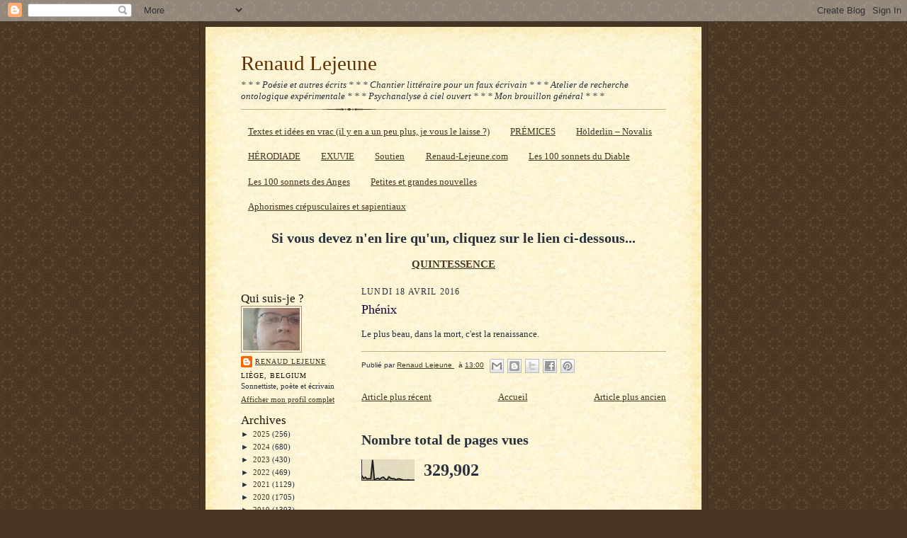

--- FILE ---
content_type: text/html; charset=UTF-8
request_url: https://renaud-lejeune.blogspot.com/b/stats?style=BLACK_TRANSPARENT&timeRange=ALL_TIME&token=APq4FmD47pGITIexirDsHN0ntg6cLylWmxNrihi5wsR-kgli6qLy20oHoqYwAsIwKhBX42TshvziaT4bDNO3aF6t4HcyG4wp-A
body_size: -25
content:
{"total":329902,"sparklineOptions":{"backgroundColor":{"fillOpacity":0.1,"fill":"#000000"},"series":[{"areaOpacity":0.3,"color":"#202020"}]},"sparklineData":[[0,23],[1,9],[2,15],[3,7],[4,8],[5,8],[6,100],[7,1],[8,7],[9,10],[10,5],[11,13],[12,15],[13,6],[14,2],[15,17],[16,10],[17,8],[18,8],[19,2],[20,7],[21,7],[22,4],[23,1],[24,1],[25,1],[26,2],[27,0],[28,1],[29,1]],"nextTickMs":3600000}